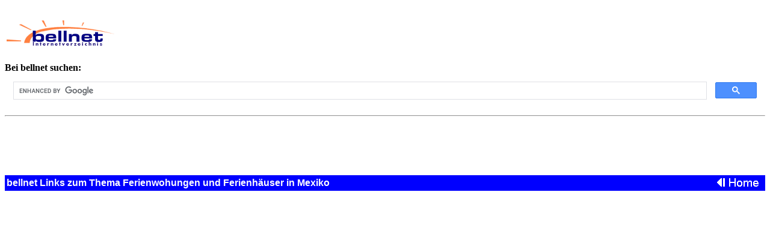

--- FILE ---
content_type: text/html
request_url: http://www.bellnet.de/suchen/reisen/ferienwohnung/mexiko.html
body_size: 1670
content:
<HTML>
<HEAD>
<TITLE>Ferienwohungen und Ferienh�user in Mexiko</TITLE>
<META name="description" content="Ferienwohungen und Ferienh�user in Mexiko - bellnet Webverzeichnis bietet &uuml;bersichtlich sortiert Links zum Thema.">
<META name="rating" content="General">
<META name="ROBOTS" content="INDEX, FOLLOW">
<META name="DC.Language" scheme="RFC1766" content="DE">
</HEAD>
<BODY bgcolor="#ffffff">
<table border=0 width="100%"><tr>
<TD align="left" valign="middle"><A HREF="http://www.bellnet.de"><IMG src="http://bellnet.de/banner/bnetlogo.gif" WIDTH="180" HEIGHT="43" border="0" align="middle"></A></td>
<td>
<script async src="//pagead2.googlesyndication.com/pagead/js/adsbygoogle.js"></script>
<!-- zweites_banner -->
<ins class="adsbygoogle"
     style="display:inline-block;width:728px;height:90px"
     data-ad-client="ca-pub-2033763176010440"
     data-ad-slot="6021842219"></ins>
<script>
(adsbygoogle = window.adsbygoogle || []).push({});
</script>


</td>
<TD align="right" valign="bottom"><nobr></nobr></TD>
</tr></table>
<b>Bei bellnet suchen:</b>
<script>
  (function() {
    var cx = '014371335038890073388:amyr-rcjhti';
    var gcse = document.createElement('script');
    gcse.type = 'text/javascript';
    gcse.async = true;
    gcse.src = (document.location.protocol == 'https:' ? 'https:' : 'http:') +
        '//www.google.com/cse/cse.js?cx=' + cx;
    var s = document.getElementsByTagName('script')[0];
    s.parentNode.insertBefore(gcse, s);
  })();
</script>
<gcse:search></gcse:search>
<hr>


<script async src="//pagead2.googlesyndication.com/pagead/js/adsbygoogle.js"></script>
<!-- Wirtschaft -->
<ins class="adsbygoogle"
     style="display:inline-block;width:728px;height:90px"
     data-ad-client="ca-pub-2033763176010440"
     data-ad-slot="5963092614"></ins>
<script>
(adsbygoogle = window.adsbygoogle || []).push({});
</script>


<TABLE bgcolor="#0000ff" width="100%">
  <TBODY>
    <TR>
      <TD><FONT color="#ffffff" face="Arial"><B>bellnet Links zum Thema Ferienwohungen und Ferienh�user in Mexiko</B></FONT></TD>
      <TD align="right"><A href="http://bellnet.de"><IMG src="http://www.bellnet.com/suchen/home.gif" width="100" height="20" border="0"></A></TD>
    </TR>
  </TBODY>
</TABLE>
<table><tr><td valign="top">
<script async src="//pagead2.googlesyndication.com/pagead/js/adsbygoogle.js"></script>
<!-- Sky -->
<ins class="adsbygoogle"
     style="display:inline-block;width:300px;height:600px"
     data-ad-client="ca-pub-2033763176010440"
     data-ad-slot="4333286216"></ins>
<script>
(adsbygoogle = window.adsbygoogle || []).push({});
</script>
</td><td>
<ol>
<!--= START =-->
<!--= STOP =-->
<!--= STOP =-->
</ol>
</td></tr></table>
<TABLE border="0">
<TBODY>
<TR>
<TD bgcolor="#eaeaea" border="0" colspan="2"><FONT face="ARIAL" align="right"><FONT  size="-2">&copy; Copyright 1995-2025. Alle Rechte vorbehalten. International Consulting and Marketing Group, Inc. Die Verwendung der Webadressen zu Werbezwecken ist nicht zul&auml;ssig.</FONT></FONT></TD>
</TR>
<TR>
<td bgcolor="#ff6600"><font color="#ffffff" face="Arial,Helvetica"><FONT size="-1"  face="ARIAL">bellnet</FONT></TD>
<TD bgcolor="#FFFFFF" border="0" width="100%"><FONT size="-1" face="arial" color="#0000ff">[ <A href="http://www.bellnet.de/suchen/aendern.htm" target="_aendern">Bestehenden Eintrag �ndern</A> ] [ <A href="http://www.bellnet.de/suchen/anmelden.htm" target="_anmelden">Anmeldebedingungen</A> ] [ <A href="http://bellnet.de/bellnet/index.html" target="_bellnet">�ber bellnet und rechtliche Hinweise bez�glich der aufgenommenen Links</A> ] [ <A href="http://www.bellnet.de/suchen/entfuehrung.html" target="_entfuehren">bellnet auf Ihrer Homepage</A> ]
 [ <A href="http://bellnet.de/bellnet/presseservice.html" target="_pr">Presseservice</A> ] [ <A href="http://bellnet.de/bellnet/kontakt.html" target="_kontakt">Kontakt</A> ] </FONT></TD>
</TR>
<TR>
<TD bgcolor="#eaeaea" border="0" valign="top"><FONT size="-1"  face="ARIAL">Regional</FONT></TD>
<TD bgcolor="#eaeaea" border="0" width="100%"><FONT size="-1" face="Arial"><A href="http://bellnet.de/suchen/regional/de/">[ Deutschland ]</A> <A href="http://bellnet.de/suchen/regional/at/">[ &Ouml;sterreich ]</A> <A href="http://bellnet.de/suchen/regional/ch/">[ Schweiz ]</A><BR>
</FONT></TD>
<tr>

<p>

</td>


</TR>
          </TBODY>
      </TABLE>
      </TD>
    </TR>
  </TBODY>
</TABLE>




</BODY>
</HTML>









--- FILE ---
content_type: text/html; charset=utf-8
request_url: https://www.google.com/recaptcha/api2/aframe
body_size: 107
content:
<!DOCTYPE HTML><html><head><meta http-equiv="content-type" content="text/html; charset=UTF-8"></head><body><script nonce="XPz123XJsGPjAiGmEd9f9Q">/** Anti-fraud and anti-abuse applications only. See google.com/recaptcha */ try{var clients={'sodar':'https://pagead2.googlesyndication.com/pagead/sodar?'};window.addEventListener("message",function(a){try{if(a.source===window.parent){var b=JSON.parse(a.data);var c=clients[b['id']];if(c){var d=document.createElement('img');d.src=c+b['params']+'&rc='+(localStorage.getItem("rc::a")?sessionStorage.getItem("rc::b"):"");window.document.body.appendChild(d);sessionStorage.setItem("rc::e",parseInt(sessionStorage.getItem("rc::e")||0)+1);localStorage.setItem("rc::h",'1766260425324');}}}catch(b){}});window.parent.postMessage("_grecaptcha_ready", "*");}catch(b){}</script></body></html>